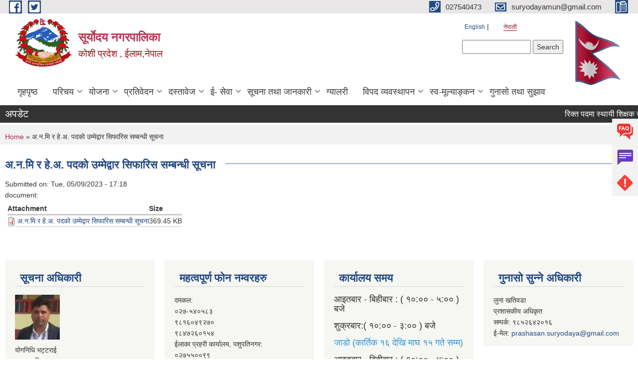

--- FILE ---
content_type: text/html; charset=utf-8
request_url: https://suryodayamun.gov.np/ne/content/%E0%A4%85%E0%A4%A8%E0%A4%AE%E0%A4%BF-%E0%A4%B0-%E0%A4%B9%E0%A5%87%E0%A4%85-%E0%A4%AA%E0%A4%A6%E0%A4%95%E0%A5%8B-%E0%A4%89%E0%A4%AE%E0%A5%8D%E0%A4%AE%E0%A5%87%E0%A4%A6%E0%A5%8D%E0%A4%B5%E0%A4%BE%E0%A4%B0-%E0%A4%B8%E0%A4%BF%E0%A4%AB%E0%A4%BE%E0%A4%B0%E0%A4%BF%E0%A4%B8-%E0%A4%B8%E0%A4%AE%E0%A5%8D%E0%A4%AC%E0%A4%A8%E0%A5%8D%E0%A4%A7%E0%A5%80-%E0%A4%B8%E0%A5%82%E0%A4%9A%E0%A4%A8%E0%A4%BE
body_size: 11574
content:
<!DOCTYPE html PUBLIC "-//W3C//DTD XHTML+RDFa 1.0//EN"
  "http://www.w3.org/MarkUp/DTD/xhtml-rdfa-1.dtd">
<html xmlns="http://www.w3.org/1999/xhtml" xml:lang="ne" version="XHTML+RDFa 1.0" dir="ltr"
  xmlns:content="http://purl.org/rss/1.0/modules/content/"
  xmlns:dc="http://purl.org/dc/terms/"
  xmlns:foaf="http://xmlns.com/foaf/0.1/"
  xmlns:og="http://ogp.me/ns#"
  xmlns:rdfs="http://www.w3.org/2000/01/rdf-schema#"
  xmlns:sioc="http://rdfs.org/sioc/ns#"
  xmlns:sioct="http://rdfs.org/sioc/types#"
  xmlns:skos="http://www.w3.org/2004/02/skos/core#"
  xmlns:xsd="http://www.w3.org/2001/XMLSchema#">

<head profile="http://www.w3.org/1999/xhtml/vocab">
  <meta http-equiv="Content-Type" content="text/html; charset=utf-8" />
<meta name="Generator" content="Municipality Website" />
<link rel="canonical" href="/ne/content/%E0%A4%85%E0%A4%A8%E0%A4%AE%E0%A4%BF-%E0%A4%B0-%E0%A4%B9%E0%A5%87%E0%A4%85-%E0%A4%AA%E0%A4%A6%E0%A4%95%E0%A5%8B-%E0%A4%89%E0%A4%AE%E0%A5%8D%E0%A4%AE%E0%A5%87%E0%A4%A6%E0%A5%8D%E0%A4%B5%E0%A4%BE%E0%A4%B0-%E0%A4%B8%E0%A4%BF%E0%A4%AB%E0%A4%BE%E0%A4%B0%E0%A4%BF%E0%A4%B8-%E0%A4%B8%E0%A4%AE%E0%A5%8D%E0%A4%AC%E0%A4%A8%E0%A5%8D%E0%A4%A7%E0%A5%80-%E0%A4%B8%E0%A5%82%E0%A4%9A%E0%A4%A8%E0%A4%BE" />
<link rel="shortlink" href="/ne/node/2691" />
<link rel="shortcut icon" href="https://suryodayamun.gov.np/misc/favicon.ico" type="image/vnd.microsoft.icon" />
<meta charset="UTF-8">
<meta name="theme-color" content="#053775">
<meta name="viewport" content="width=device-width, initial-scale=1, user-scalable=0,  target-densitydpi=device-dpi">
<title>अ.न.मि र हे.अ. पदको उम्मेद्वार सिफारिस सम्बन्धी सूचना | सूर्याेदय नगरपालिका</title>
<meta property="og:image" content="http://202.45.144.235/sites/all/themes/newmun/oglogo.png">
<meta http-equiv="X-UA-Compatible" content="IE=edge">
<meta name="msapplication-TileColor" content="#ffffff">
<meta name="msapplication-TileImage" content="favicon/ms-icon-144x144.png">
<meta name="theme-color" content="#ffffff">

<!-- *************** Google Font *************** -->
<link href="https://fonts.googleapis.com/css?family=Poppins:300,400,500,600,700" rel="stylesheet">
<link href="https://fonts.googleapis.com/css?family=Mukta" rel="stylesheet">

<!-- *************** Font Awesome *************** -->
<link href="sites/all/themes/newmun/fonts/font-awesome-5-0-1/css/fontawesome-all.min.css" rel="stylesheet" type="text/css" />
<style type="text/css" media="all">
@import url("https://suryodayamun.gov.np/modules/system/system.base.css?s7vz1f");
@import url("https://suryodayamun.gov.np/modules/system/system.menus.css?s7vz1f");
@import url("https://suryodayamun.gov.np/modules/system/system.messages.css?s7vz1f");
@import url("https://suryodayamun.gov.np/modules/system/system.theme.css?s7vz1f");
</style>
<style type="text/css" media="all">
@import url("https://suryodayamun.gov.np/modules/field/theme/field.css?s7vz1f");
@import url("https://suryodayamun.gov.np/modules/node/node.css?s7vz1f");
@import url("https://suryodayamun.gov.np/modules/poll/poll.css?s7vz1f");
@import url("https://suryodayamun.gov.np/modules/search/search.css?s7vz1f");
@import url("https://suryodayamun.gov.np/modules/user/user.css?s7vz1f");
@import url("https://suryodayamun.gov.np/sites/all/modules/views/css/views.css?s7vz1f");
@import url("https://suryodayamun.gov.np/sites/all/modules/ckeditor/css/ckeditor.css?s7vz1f");
</style>
<style type="text/css" media="all">
@import url("https://suryodayamun.gov.np/sites/all/modules/colorbox/styles/default/colorbox_style.css?s7vz1f");
@import url("https://suryodayamun.gov.np/sites/all/modules/ctools/css/ctools.css?s7vz1f");
@import url("https://suryodayamun.gov.np/modules/locale/locale.css?s7vz1f");
@import url("https://suryodayamun.gov.np/sites/all/modules/text_resize/text_resize.css?s7vz1f");
</style>
<style type="text/css" media="all">
@import url("https://suryodayamun.gov.np/sites/all/themes/newmun-old/js/vendor/bootstrap/css/bootstrap.min.css?s7vz1f");
@import url("https://suryodayamun.gov.np/sites/all/themes/newmun-old/js/vendor/bootstrap/css/bootstrap-theme.min.css?s7vz1f");
@import url("https://suryodayamun.gov.np/sites/all/themes/newmun-old/js/vendor/slick-1-9/slick.css?s7vz1f");
@import url("https://suryodayamun.gov.np/sites/all/themes/newmun-old/js/vendor/slick-1-9/slick-theme.css?s7vz1f");
@import url("https://suryodayamun.gov.np/sites/all/themes/newmun-old/js/vendor/malihu-custom-scroll/jquery.mCustomScrollbar.min.css?s7vz1f");
@import url("https://suryodayamun.gov.np/sites/all/themes/newmun-old/css/common/main.css?s7vz1f");
@import url("https://suryodayamun.gov.np/sites/all/themes/newmun-old/css/common/pp.css?s7vz1f");
@import url("https://suryodayamun.gov.np/sites/all/themes/newmun-old/css/common/header.css?s7vz1f");
@import url("https://suryodayamun.gov.np/sites/all/themes/newmun-old/css/common/footer.css?s7vz1f");
@import url("https://suryodayamun.gov.np/sites/all/themes/newmun-old/css/theme/theme-red-blue.css?s7vz1f");
@import url("https://suryodayamun.gov.np/sites/all/themes/newmun-old/css/pages/home-Municipality.css?s7vz1f");
@import url("https://suryodayamun.gov.np/sites/all/themes/newmun-old/css/pages/gallery.css?s7vz1f");
@import url("https://suryodayamun.gov.np/sites/all/themes/newmun-old/css/common/inner-page.css?s7vz1f");
@import url("https://suryodayamun.gov.np/sites/all/themes/newmun-old/css/pages/note.css?s7vz1f");
@import url("https://suryodayamun.gov.np/sites/all/themes/newmun-old/css/pages/contact.css?s7vz1f");
</style>

<!--[if lte IE 7]>
<link type="text/css" rel="stylesheet" href="https://suryodayamun.gov.np/sites/all/themes/newmun-old/css/ie.css?s7vz1f" media="all" />
<![endif]-->

<!--[if IE 6]>
<link type="text/css" rel="stylesheet" href="https://suryodayamun.gov.np/sites/all/themes/newmun-old/css/ie6.css?s7vz1f" media="all" />
<![endif]-->

</head>
<body class="html not-front not-logged-in no-sidebars page-node page-node- page-node-2691 node-type-documents i18n-ne triptych footer-columns" >
  <div id="skip-link">
    <a href="#main-content" class="element-invisible element-focusable">Skip to main content</a>
  </div>
        

<div class="sticky">
        <a href="/faq">
		<img src = "/sites/all/themes/newmun/img/icons/faq.png">            
            <span>FAQs</span>
        </a>
        <a href="/grievance">
            <img src="/sites/all/themes/newmun/img/icons/Group_215.png">            <span>Complain</span>
        </a>
		<a href="/problem-registration">
            <img src="/sites/all/themes/newmun/img/icons/Group_217.png">            <span>Problems</span>
        </a>
    </div>
    <header>
        <button id="menu-toggle">
            <div id="hamburger">
                <span></span>
                <span></span>
                <span></span>
            </div>
            <div id="cross">
                <span></span>
                <span></span>
            </div>
        </button>
        <div class="header-top">
            <div class="container flex-container">
                <div class="top-left">
                    <a href="https://www.facebook.com/suryodayamun/">
                      <img src="/sites/all/themes/newmun/img/icons/fb.png"> 
                    </a>

                    <a href="https://www.twitter.com/suryodayamun/">
                        <img src="/sites/all/themes/newmun/img/icons/tter.png">					       </a>
                    <div class="first">
                        <div class="translate">
                            <ul class="language-switcher-locale-url"><li class="en first"><a href="/en/node/2691" class="language-link" xml:lang="en">English</a></li>
<li class="ne last active"><a href="/ne/content/%E0%A4%85%E0%A4%A8%E0%A4%AE%E0%A4%BF-%E0%A4%B0-%E0%A4%B9%E0%A5%87%E0%A4%85-%E0%A4%AA%E0%A4%A6%E0%A4%95%E0%A5%8B-%E0%A4%89%E0%A4%AE%E0%A5%8D%E0%A4%AE%E0%A5%87%E0%A4%A6%E0%A5%8D%E0%A4%B5%E0%A4%BE%E0%A4%B0-%E0%A4%B8%E0%A4%BF%E0%A4%AB%E0%A4%BE%E0%A4%B0%E0%A4%BF%E0%A4%B8-%E0%A4%B8%E0%A4%AE%E0%A5%8D%E0%A4%AC%E0%A4%A8%E0%A5%8D%E0%A4%A7%E0%A5%80-%E0%A4%B8%E0%A5%82%E0%A4%9A%E0%A4%A8%E0%A4%BE" class="language-link active" xml:lang="ne">नेपाली</a></li>
</ul>                        </div>
                        <button class="search-mobile">
                              <div class="region region-search-box">
    <div id="block-search-form" class="block block-search">

    
  <div class="content">
    <form action="/ne/content/%E0%A4%85%E0%A4%A8%E0%A4%AE%E0%A4%BF-%E0%A4%B0-%E0%A4%B9%E0%A5%87%E0%A4%85-%E0%A4%AA%E0%A4%A6%E0%A4%95%E0%A5%8B-%E0%A4%89%E0%A4%AE%E0%A5%8D%E0%A4%AE%E0%A5%87%E0%A4%A6%E0%A5%8D%E0%A4%B5%E0%A4%BE%E0%A4%B0-%E0%A4%B8%E0%A4%BF%E0%A4%AB%E0%A4%BE%E0%A4%B0%E0%A4%BF%E0%A4%B8-%E0%A4%B8%E0%A4%AE%E0%A5%8D%E0%A4%AC%E0%A4%A8%E0%A5%8D%E0%A4%A7%E0%A5%80-%E0%A4%B8%E0%A5%82%E0%A4%9A%E0%A4%A8%E0%A4%BE" method="post" id="search-block-form" accept-charset="UTF-8"><div><div class="container-inline">
      <h2 class="element-invisible">Search form</h2>
    <div class="form-item form-type-textfield form-item-search-block-form">
  <label class="element-invisible" for="edit-search-block-form--2">Search </label>
 <input title="Enter the terms you wish to search for." type="text" id="edit-search-block-form--2" name="search_block_form" value="" size="15" maxlength="128" class="form-text" />
</div>
<div class="form-actions form-wrapper" id="edit-actions"><input type="submit" id="edit-submit" name="op" value="Search" class="form-submit" /></div><input type="hidden" name="form_build_id" value="form-clFUFQSJpXWJ1LJuJ7L-9UQvWyTZvvxeGnZtpt9GBgc" />
<input type="hidden" name="form_id" value="search_block_form" />
</div>
</div></form>  </div>
</div>
  </div>
                            <button class="close">X</button>
                        </button>
                    </div>
                </div>
                <div class="top-right">

                    <a href="tel:027540473">
                        <img src="/sites/all/themes/newmun/img/icons/Path_39.png">						
                        <span>027540473</span>
                    </a>
                    <a href="mailto:suryodayamun@gmail.com">
					<img src="/sites/all/themes/newmun/img/icons/Path_38.png">					  
                        <span>suryodayamun@gmail.com</span>
                    </a>
                    <a href="tel:">
                        <img src="/sites/all/themes/newmun/img/icons/Group_142.png">						
                        <span></span>
                    </a>
                    <!-- <button class="btn-search-toggler">
                        <img src="sites/all/themes/newmun/img/icons/icon-search.svg" alt="" class="svg">
                    </button> -->
                </div>
            </div>
            
        </div>
        <nav class="header-bottom">
            <div class="container flex-container">
                <div class="layer-1">
                    <a class="logo-mobile" href="/ne">
                       <img src="/sites/all/themes/newmun/new_logo.png">				   </a>
                    <a class="logo-main" href="/ne">
                        <img src="/sites/all/themes/newmun/new_logo.png" ">
                        <span>
                            <span>सूर्याेदय नगरपालिका</span>
                            <span>कोशी प्रदेश , ईलाम,नेपाल</span>
                        </span>
                    </a>
                    <div class="flex-row pull-right low-right">
                        <div class="first">
                            <div class="translate">
                            <ul class="language-switcher-locale-url"><li class="en first"><a href="/en/node/2691" class="language-link" xml:lang="en">English</a></li>
<li class="ne last active"><a href="/ne/content/%E0%A4%85%E0%A4%A8%E0%A4%AE%E0%A4%BF-%E0%A4%B0-%E0%A4%B9%E0%A5%87%E0%A4%85-%E0%A4%AA%E0%A4%A6%E0%A4%95%E0%A5%8B-%E0%A4%89%E0%A4%AE%E0%A5%8D%E0%A4%AE%E0%A5%87%E0%A4%A6%E0%A5%8D%E0%A4%B5%E0%A4%BE%E0%A4%B0-%E0%A4%B8%E0%A4%BF%E0%A4%AB%E0%A4%BE%E0%A4%B0%E0%A4%BF%E0%A4%B8-%E0%A4%B8%E0%A4%AE%E0%A5%8D%E0%A4%AC%E0%A4%A8%E0%A5%8D%E0%A4%A7%E0%A5%80-%E0%A4%B8%E0%A5%82%E0%A4%9A%E0%A4%A8%E0%A4%BE" class="language-link active" xml:lang="ne">नेपाली</a></li>
</ul>  <div class="region region-search-box">
      <div class="region region-search-box">
    <div id="block-search-form" class="block block-search">

    
  <div class="content">
    <form action="/ne/content/%E0%A4%85%E0%A4%A8%E0%A4%AE%E0%A4%BF-%E0%A4%B0-%E0%A4%B9%E0%A5%87%E0%A4%85-%E0%A4%AA%E0%A4%A6%E0%A4%95%E0%A5%8B-%E0%A4%89%E0%A4%AE%E0%A5%8D%E0%A4%AE%E0%A5%87%E0%A4%A6%E0%A5%8D%E0%A4%B5%E0%A4%BE%E0%A4%B0-%E0%A4%B8%E0%A4%BF%E0%A4%AB%E0%A4%BE%E0%A4%B0%E0%A4%BF%E0%A4%B8-%E0%A4%B8%E0%A4%AE%E0%A5%8D%E0%A4%AC%E0%A4%A8%E0%A5%8D%E0%A4%A7%E0%A5%80-%E0%A4%B8%E0%A5%82%E0%A4%9A%E0%A4%A8%E0%A4%BE" method="post" id="search-block-form" accept-charset="UTF-8"><div><div class="container-inline">
      <h2 class="element-invisible">Search form</h2>
    <div class="form-item form-type-textfield form-item-search-block-form">
  <label class="element-invisible" for="edit-search-block-form--2">Search </label>
 <input title="Enter the terms you wish to search for." type="text" id="edit-search-block-form--2" name="search_block_form" value="" size="15" maxlength="128" class="form-text" />
</div>
<div class="form-actions form-wrapper" id="edit-actions"><input type="submit" id="edit-submit" name="op" value="Search" class="form-submit" /></div><input type="hidden" name="form_build_id" value="form-clFUFQSJpXWJ1LJuJ7L-9UQvWyTZvvxeGnZtpt9GBgc" />
<input type="hidden" name="form_id" value="search_block_form" />
</div>
</div></form>  </div>
</div>
  </div>
  </div>
							</div>
							 
                            </div>
												<div class="second">
                            <img style="max-width:100px;" src="https://mofaga.gov.np/images/np_flag.gif" alt="Local Government Logo">
                        </div>
						   <?php// endif; ?>
                    </div>
                </div>
                <div class="layer-2">
				<div class="col-md-12">
  <div class="region region-navigation">
    <div id="block-system-main-menu" class="block block-system block-menu">

    
  <div class="content">
    <ul class="main-nav"><li ><a href="/ne" title="">गृहपृष्ठ</a></li><li class=has-child><a href="/ne" title="">परिचय</a><ul class="custom-drop-menu gradient-bg-grey"><li ><a href="/ne/node/6">संगठनात्मक स्वरुप</a></li><li ><a href="/ne/elected-officials" title="">पदाधिकारी</a></li><li ><a href="/ne/content/%E0%A4%B8%E0%A4%AE%E0%A4%BF%E0%A4%A4%E0%A4%BF%E0%A4%B9%E0%A4%B0%E0%A5%81">समितिहरु</a></li><li ><a href="/ne/content/%E0%A4%A8%E0%A4%97%E0%A4%B0-%E0%A4%95%E0%A4%BE%E0%A4%B0%E0%A5%8D%E0%A4%AF%E0%A4%AA%E0%A4%BE%E0%A4%B2%E0%A4%BF%E0%A4%95%E0%A4%BE%E0%A4%95%E0%A5%8B-%E0%A4%95%E0%A4%BE%E0%A4%B0%E0%A5%8D%E0%A4%AF%E0%A4%BE%E0%A4%B2%E0%A4%AF" title="">शाखाहरु</a></li><li ><a href="/ne/staff" title="">कर्मचारीहरु</a></li><li ><a href="/ne/content/%E0%A4%A6%E0%A4%B0%E0%A4%B5%E0%A4%A8%E0%A5%8D%E0%A4%A6%E0%A5%80-%E0%A4%A4%E0%A5%87%E0%A4%B0%E0%A4%BF%E0%A4%9C">दरवन्दी तेरिज</a></li><li ><a href="/ne/content/%E0%A4%95%E0%A4%BE%E0%A4%B0%E0%A5%8D%E0%A4%AF%E0%A4%B5%E0%A4%BF%E0%A4%B5%E0%A4%B0%E0%A4%A3">कार्यविवरण</a></li><li ><a href="/ne/services" title="">नागरिक वडापत्र</a></li><li ><a href="/ne/content/profile-content">नगर प्रोफाइल</a></li><li ><a href="/ne/ward-profile" title="">वडा प्रोफायल</a></li><li ><a href="/ne/content/%E0%A4%A8%E0%A5%80%E0%A4%A4%E0%A4%BF%E0%A4%B9%E0%A4%B0%E0%A5%82">नीतिहरू</a></li></ul></li><li class=has-child><a href="/ne" title="">योजना</a><ul class="custom-drop-menu gradient-bg-grey"><li ><a href="/ne/content/%E0%A4%86%E0%A4%B5%E0%A4%A7%E0%A4%BF%E0%A4%95-%E0%A4%A8%E0%A4%97%E0%A4%B0-%E0%A4%B5%E0%A4%BF%E0%A4%95%E0%A4%BE%E0%A4%B8-%E0%A4%AF%E0%A5%8B%E0%A4%9C%E0%A4%A8%E0%A4%BE" title="">आवधिक योजना</a></li><li ><a href="/ne/budget_%26_program" title="">बजेट तथा कार्यक्रम</a></li><li ><a href="/ne/program_%26_project" title="">योजना तथा परियोजना</a></li></ul></li><li class=has-child><a href="/ne" title="">प्रतिवेदन</a><ul class="custom-drop-menu gradient-bg-grey"><li ><a href="http://sipnepal.org/sip2/project/government" title="">साना सिचाइ कार्यक्रम प्रगति प्रतिबेदन</a></li><li ><a href="https://oag.gov.np/local-level/search-report/ne?province=2&amp;district=6&amp;local_level=34" title="">म.ले.प. प्रतिवेदन</a></li><li ><a href="/ne/fincial_reports" title="">वित्तीय विवरण</a></li><li ><a href="/ne/annual_progress_report" title="">वार्षिक प्रगति प्रतिवेदन</a></li></ul></li><li class=has-child><a href="/ne" title="">दस्तावेज</a><ul class="custom-drop-menu gradient-bg-grey"><li ><a href="/ne/laws" title="कानूनहरु">कानूनहरु</a></li><li ><a href="/ne/rajpatra" title="">सूर्योदय राजपत्र</a></li><li ><a href="/ne/publication" title="">प्रकाशन</a></li></ul></li><li class=has-child><a href="/ne" title="">ई- सेवा</a><ul class="custom-drop-menu gradient-bg-grey"><li ><a href="https://eservices.suryodayamun.org/" title="">अनलाईन सेवाहरु</a></li><li ><a href="https://forms.gle/ZRyLSSLLvaX7zzv79" title="">मर्मत अनुरोध फाराम</a></li><li ><a href="https://eservices.suryodayamun.org/Home/Application/3" title="">सूची दर्ता</a></li><li ><a href="https://public.donidcr.gov.np/BirthRegistrationMain/BirthRegistrationMain/?p=ob+ACF2rxqgaqSoPkMPl0Z8mLFEAX4f+" title="">व्यक्तिगत घटना दर्ता</a></li><li ><a href="http://116.90.234.162:808/ " title="">सामाजिक सुरक्षा</a></li><li ><a href="https://enrollment.donidcr.gov.np/PreEnrollment/" title="">राष्ट्रिय परिचयपत्र आवेदन</a></li><li ><a href="/ne/node/1">गुनासो/सुझाव</a></li><li ><a href="https://play.google.com/store/search?q=suryodaya+municipality&amp;c=apps&amp;hl=en&amp;gl=US" title="">मोबाइल एप</a></li></ul></li><li class=has-child><a href="/ne" title="">सूचना तथा जानकारी</a><ul class="custom-drop-menu gradient-bg-grey"><li ><a href="/ne/decissions" title="">कार्यपालिका निर्णय</a></li><li ><a href="/ne/public_procurement" title="">खरिद सूचना</a></li><li ><a href="/ne/notice" title="">अन्य जानकारी</a></li></ul></li><li ><a href="/ne/gallery" title="">ग्यालरी</a></li><li class=has-child><a href="/ne" title="">विपद व्यवस्थापन</a><ul class="custom-drop-menu gradient-bg-grey"><li ><a href="https://www.hobolink.com/p/40113297cb1b2ed6ea279fd08e2f22bb" title="">मौसम</a></li><li ><a href="http://www.drrportal.gov.np/home" title="नेपाल विपद जोखिम न्यूनीकरण पोर्टल">NDRRP</a></li><li ><a href="https://www.google.com/maps/d/u/0/viewer?mid=1FpldfOq-ZnoCgQmOXmaboE8FJ9j1Z7I&amp;ll=26.898290526178027%2C88.052415&amp;z=11" title="">सूर्योदय विपद् जोखिम नक्सांकन</a></li></ul></li><li class=has-child><a href="/ne" title="">स्व-मूल्याङ्कन</a><ul class="custom-drop-menu gradient-bg-grey"><li ><a href="https://lisa.mofaga.gov.np/details/local/11009" title="स्थानीय तह संस्थागत क्षमता स्वमूल्याङ्कन">LISA</a></li><li ><a href="https://fra.mofaga.gov.np/details?gnid=11009" title="स्थानीय तह वित्तीय सुशासन जोखिम मूल्याङ्कन">FRA</a></li><li ><a href="https://led.mofaga.gov.np/home" title="स्थानीय आर्थिक विकास मूल्याङ्कन">LED</a></li></ul></li><li ><a href="https://drive.google.com/file/d/1ZUKHMa3rrqZxso5eArxYHMoZJ4NxY9z_/view?usp=sharing" title="">गुनासो तथा सुझाव</a></li></ul>  </div>
</div>
  </div>
				</div>
				
                </div>
            </div>
            <span class="active-hover"></span>
        </nav>
    </header>
	<main>
	       		<section class="header-notice">

            <div class="notice">                 
     <div class="region region-newsticker">
    <div id="block-views-newsticker-block" class="block block-views">
 <div class="container flex-container font-popins">
    <h4>अपडेट </h4>
                      <div class="notice-slider" style="position: absolute;margin-top: 7px; margin-left: 65px;">
                       
                      
  <div class="content">
     <marquee id="test" behavior="scroll" scrolldelay="100" scrollamount="4" onmouseover="document.all.test.stop()" onmouseout="document.all.test.start()">
	<div class="view view-newsticker view-id-newsticker view-display-id-block view-dom-id-eed8a0abf8a92ef67764b5d53148907a">
        
  
  
      <div class="view-content">
        <div class="views-row views-row-1 views-row-odd views-row-first">
      
  <div class="views-field views-field-title">        <span class="field-content"><a href="/ne/content/%E0%A4%B0%E0%A4%BF%E0%A4%95%E0%A5%8D%E0%A4%A4-%E0%A4%AA%E0%A4%A6%E0%A4%AE%E0%A4%BE-%E0%A4%B8%E0%A5%8D%E0%A4%A5%E0%A4%BE%E0%A4%AF%E0%A5%80-%E0%A4%B6%E0%A4%BF%E0%A4%95%E0%A5%8D%E0%A4%B7%E0%A4%95-%E0%A4%B8%E0%A4%B0%E0%A5%81%E0%A4%B5%E0%A4%BE-%E0%A4%B8%E0%A4%AE%E0%A5%8D%E0%A4%AC%E0%A4%A8%E0%A5%8D%E0%A4%A7%E0%A5%80-%E0%A4%B8%E0%A5%82%E0%A4%9A%E0%A4%A8%E0%A4%BE-%E0%A5%A4-14">रिक्त पदमा स्थायी शिक्षक सरुवा सम्बन्धी सूचना ।</a></span>  </div>  </div>
  <div class="views-row views-row-2 views-row-even">
      
  <div class="views-field views-field-title">        <span class="field-content"><a href="/ne/content/%E0%A4%9B%E0%A5%81%E0%A4%B0%E0%A5%8D%E0%A4%AA%E0%A5%80-%E0%A4%AA%E0%A5%8D%E0%A4%B0%E0%A4%B5%E0%A4%B0%E0%A5%8D%E0%A4%A7%E0%A4%A8-%E0%A4%95%E0%A4%BE%E0%A4%B0%E0%A5%8D%E0%A4%AF%E0%A4%95%E0%A5%8D%E0%A4%B0%E0%A4%AE%E0%A4%95%E0%A5%8B-%E0%A4%AA%E0%A5%8D%E0%A4%B0%E0%A4%B8%E0%A5%8D%E0%A4%A4%E0%A4%BE%E0%A4%B5-%E0%A4%86%E0%A4%B5%E0%A5%8D%E0%A4%B9%E0%A5%8D%E0%A4%B5%E0%A4%BE%E0%A4%A8-%E0%A4%B8%E0%A4%AE%E0%A5%8D%E0%A4%AC%E0%A4%A8%E0%A5%8D%E0%A4%A7%E0%A5%80-%E0%A4%B8%E0%A5%82%E0%A4%9A%E0%A4%A8%E0%A4%BE">छुर्पी प्रवर्धन कार्यक्रमको प्रस्ताव आव्ह्वान सम्बन्धी सूचना!!!!!!!!!</a></span>  </div>  </div>
  <div class="views-row views-row-3 views-row-odd">
      
  <div class="views-field views-field-title">        <span class="field-content"><a href="/ne/content/%E0%A4%B0%E0%A4%BF%E0%A4%95%E0%A5%8D%E0%A4%A4-%E0%A4%AA%E0%A4%A6%E0%A4%AE%E0%A4%BE-%E0%A4%B8%E0%A5%8D%E0%A4%A5%E0%A4%BE%E0%A4%AF%E0%A5%80-%E0%A4%B6%E0%A4%BF%E0%A4%95%E0%A5%8D%E0%A4%B7%E0%A4%95-%E0%A4%B8%E0%A4%B0%E0%A5%81%E0%A4%B5%E0%A4%BE-%E0%A4%B8%E0%A4%AE%E0%A5%8D%E0%A4%AC%E0%A4%A8%E0%A5%8D%E0%A4%A7%E0%A5%80-%E0%A4%B8%E0%A5%82%E0%A4%9A%E0%A4%A8%E0%A4%BE-%E0%A5%A4-13">रिक्त पदमा स्थायी शिक्षक सरुवा सम्बन्धी सूचना ।</a></span>  </div>  </div>
  <div class="views-row views-row-4 views-row-even">
      
  <div class="views-field views-field-title">        <span class="field-content"><a href="/ne/content/%E0%A4%B0%E0%A4%BF%E0%A4%95%E0%A5%8D%E0%A4%A4-%E0%A4%AA%E0%A4%A6%E0%A4%AE%E0%A4%BE-%E0%A4%B8%E0%A5%8D%E0%A4%A5%E0%A4%BE%E0%A4%AF%E0%A5%80-%E0%A4%B6%E0%A4%BF%E0%A4%95%E0%A5%8D%E0%A4%B7%E0%A4%95-%E0%A4%B8%E0%A4%B0%E0%A5%81%E0%A4%B5%E0%A4%BE-%E0%A4%B8%E0%A4%AE%E0%A5%8D%E0%A4%AC%E0%A4%A8%E0%A5%8D%E0%A4%A7%E0%A5%80-%E0%A4%B8%E0%A5%82%E0%A4%9A%E0%A4%A8%E0%A4%BE-%E0%A5%A4-12">रिक्त पदमा स्थायी शिक्षक सरुवा सम्बन्धी सूचना ।</a></span>  </div>  </div>
  <div class="views-row views-row-5 views-row-odd views-row-last">
      
  <div class="views-field views-field-title">        <span class="field-content"><a href="/ne/content/%E0%A4%B0%E0%A4%BF%E0%A4%95%E0%A5%8D%E0%A4%A4-%E0%A4%AA%E0%A4%A6%E0%A4%AE%E0%A4%BE-%E0%A4%B8%E0%A5%8D%E0%A4%A5%E0%A4%BE%E0%A4%AF%E0%A5%80-%E0%A4%B6%E0%A4%BF%E0%A4%95%E0%A5%8D%E0%A4%B7%E0%A4%95-%E0%A4%B8%E0%A4%B0%E0%A5%81%E0%A4%B5%E0%A4%BE-%E0%A4%B8%E0%A4%AE%E0%A5%8D%E0%A4%AC%E0%A4%A8%E0%A5%8D%E0%A4%A7%E0%A5%80-%E0%A4%B8%E0%A5%82%E0%A4%9A%E0%A4%A8%E0%A4%BE-%E0%A5%A4-11">रिक्त पदमा स्थायी शिक्षक सरुवा सम्बन्धी सूचना ।</a></span>  </div>  </div>
    </div>
  
  
  
  
  
  
</div>	</marquee>
  </div>
   </div>
</div>
</div>
  </div>
            </div>
			             </div>
        </section>
	
    	     
			  <section class="page-title-breadcrumb">
            <div class="container flex-container">
              <div class="breadcrumb">
              <h2 class="element-invisible">You are here</h2><div class="breadcrumb"><a href="/ne">Home</a> » अ.न.मि र हे.अ. पदको उम्मेद्वार सिफारिस सम्बन्धी सूचना</div>			  </div>
            </div>
        </section>
			
			 <section class=" introduction" style="margin-top:25px">
            <div class="container">
                <div class="row" style="margin-bottom:36px">
                    <div class="col-xs-12 col-sm-12 col-md-12{9">
                                                  <div class="intro">
                                <h3 class="section-title border">
                                    <span>
                                       	अ.न.मि र हे.अ. पदको उम्मेद्वार सिफारिस सम्बन्धी सूचना   </span>
                                </h3>
                                
                            </div>

 <div id="node-2691" class="node node-documents node-full clearfix" about="/ne/content/%E0%A4%85%E0%A4%A8%E0%A4%AE%E0%A4%BF-%E0%A4%B0-%E0%A4%B9%E0%A5%87%E0%A4%85-%E0%A4%AA%E0%A4%A6%E0%A4%95%E0%A5%8B-%E0%A4%89%E0%A4%AE%E0%A5%8D%E0%A4%AE%E0%A5%87%E0%A4%A6%E0%A5%8D%E0%A4%B5%E0%A4%BE%E0%A4%B0-%E0%A4%B8%E0%A4%BF%E0%A4%AB%E0%A4%BE%E0%A4%B0%E0%A4%BF%E0%A4%B8-%E0%A4%B8%E0%A4%AE%E0%A5%8D%E0%A4%AC%E0%A4%A8%E0%A5%8D%E0%A4%A7%E0%A5%80-%E0%A4%B8%E0%A5%82%E0%A4%9A%E0%A4%A8%E0%A4%BE" typeof="sioc:Item foaf:Document">

      <span property="dc:title" content="अ.न.मि र हे.अ. पदको उम्मेद्वार सिफारिस सम्बन्धी सूचना" class="rdf-meta element-hidden"></span>
      <div class="meta submitted">
    Submitted on: <span property="dc:date dc:created" content="2023-05-09T17:18:27+05:45" datatype="xsd:dateTime">Tue, 05/09/2023 - 17:18</span>    </div>
    <div class="field field-name-field-document field-type-file field-label-above"><div class="field-label">document:&nbsp;</div><div class="field-items"><div class="field-item even"><table class="sticky-enabled">
 <thead><tr><th>Attachment</th><th>Size</th> </tr></thead>
<tbody>
 <tr class="odd"><td><span class="file"><img class="file-icon" alt="PDF icon" title="application/pdf" src="/modules/file/icons/application-pdf.png" /> <a href="https://suryodayamun.gov.np/sites/suryodayamun.gov.np/files/345433864_926815968525312_511317.pdf" type="application/pdf; length=378319" title="345433864_926815968525312_511317.pdf">अ.न.मि र हे.अ. पदको उम्मेद्वार सिफारिस सम्बन्धी सूचना</a></span></td><td>369.45 KB</td> </tr>
</tbody>
</table>
</div></div></div>  <div class="content clearfix">
  
     </div>
  	

  
  
</div>
          <div class="tabs">
                      </div>
         
                    </div>
					<!--	-->
					 	
				
			   </div>

				
			

            </div>
     
	   </section>
			
		<section style="margin-top:20px" >
		
<div id="blocks-wrapper">
<div class="container">
  <div class="row">

      <div id="workflow" class="clearfix">
            <div class="col-md-3"><div class="sidebar">  <div class="region region-workflow-first">
    <div id="block-block-14" class="block block-block">

  <h3 class="section-title">
                            <span>
                               सूचना अधिकारी		</span>
                        </h3>
  
  
  <div class="content">
    <p><img alt="" src="/sites/suryodayamun.gov.np/files/u51/thumb_172674226_565087264894268_3306449797064508671_n.jpg" style="height:90px; margin-left:0px; margin-right:0px; width:90px" /></p>
<p>योगनिधि भट्टराई<br />
शाखा अधिकृत<br />
सम्पर्क: ९८५२६८०१५०<br />
ई-मेल: <a href="mailto:infooff.suryodaya@gmail.com">infooff.suryodaya@gmail.com</a></p>
  </div>
</div>
  </div>
</div></div>
            <div class="col-md-3"><div class="sidebar">  <div class="region region-workflow-second">
    <div id="block-block-10" class="block block-block">

  <h3 class="section-title">
                            <span>
                               महत्वपूर्ण फोन नम्वरहरु		</span>
                        </h3>
  
  
  <div class="content">
    <div><span style="font-size:14px">दमकल:</span></div>
<div><span style="font-size:14px">०२७-५४०५८३</span><br />
<span style="font-size:14px">९८१६०४९२७०<br />
९८४७२६०१५४</span></div>
<div>
<span style="font-size:14px">ईलाका प्रहरी कार्यालय, पशुपतिनगर:</span><br />
<span style="font-size:14px">०२७५५००९९<br />
९७५२६०५४२८</span><br />
<span style="font-size:14px">प्रहरी चौकी, फिक्कल :</span><br />
<span style="font-size:14px">०२७५४०२१८</span></div>
  </div>
</div>
  </div>
</div></div>
            <div class="col-md-3"><div class="sidebar">  <div class="region region-workflow-third">
    <div id="block-block-24" class="block block-block">

  <h3 class="section-title">
                            <span>
                               कार्यालय समय		</span>
                        </h3>
  
  
  <div class="content">
    <h5>आइतबार - बिहीबार : ( १०:०० - ५:०० ) बजे</h5>
<h5>शुक्रबार:( १०:०० - ३:०० ) बजे</h5>
<h5><span style="color:#3498db">जाडो (कार्तिक १६ देखि माघ १५ गते सम्म)</span></h5>
<h5>आइतबार - बिहीबार : ( १०:०० - ४:०० ) बजे</h5>
<h5>शुक्रबार : ( १०:०० - ३:०० ) बजे</h5>
<ul>
<li>
<h5><span style="color:#e74c3c">सार्वजनिक बिदाका दिन कार्यालय बन्द रहनेछ ।</span></h5>
</li>
</ul>
  </div>
</div>
  </div>
</div></div>
            <div class="col-md-3"><div class="sidebar">  <div class="region region-workflow-last">
    <div id="block-block-8" class="block block-block">

  <h3 class="section-title">
                            <span>
                               गुनासो सुन्ने अधिकारी		</span>
                        </h3>
  
  
  <div class="content">
    <p>लुना खतिवडा <br />
प्रशासकीय अधिकृत<br />
सम्पर्क: ९८५२६४२०१६<br />
ई-मेल: <a href="mailto:prashasan.suryodaya@gmail.com">prashasan.suryodaya@gmail.com</a></p>
  </div>
</div>
  </div>
</div></div>
      </div>

      <div id="triptych" class="clearfix">
            <div class="col-md-3"><div class="sidebar">  <div class="region region-triptych-first">
    <div id="block-block-26" class="block block-block">

  <h3 class="section-title">
                            <span>
                               हाम्रो नेपाली पात्रो		</span>
                        </h3>
  
  
  <div class="content">
    <p><iframe frameborder="0" height="400" scrolling="no" src="https://www.hamropatro.com/widgets/calender-medium.php" width="400"></iframe></p>
  </div>
</div>
<div id="block-block-119" class="block block-block">

  <h3 class="section-title">
                            <span>
                               Clock		</span>
                        </h3>
  
  
  <div class="content">
    <!-- clock widget start --><script type="text/javascript">
<!--//--><![CDATA[// ><!--
 var css_file=document.createElement("link"); css_file.setAttribute("rel","stylesheet"); css_file.setAttribute("type","text/css"); css_file.setAttribute("href","https://s.bookcdn.com//css/cl/bw-cl-150x100t.css?v=0.0.1"); document.getElementsByTagName("head")[0].appendChild(css_file); 
//--><!]]>
</script><div id="tw_8_1232341543">
<div style="width:150px; height:100px; margin: 0 auto;"><a href="https://booked.net/time/kathmandu-5536">Kathmandu</a><br /></div>
</div>
<script type="text/javascript">
<!--//--><![CDATA[// ><!--
 function setWidgetData_1232341543(data){ if(typeof(data) != 'undefined' && data.results.length > 0) { for(var i = 0; i < data.results.length; ++i) { var objMainBlock = ''; var params = data.results[i]; objMainBlock = document.getElementById('tw_'+params.widget_type+'_'+params.widget_id); if(objMainBlock !== null) objMainBlock.innerHTML = params.html_code; } } } var clock_timer_1232341543 = -1; widgetSrc = "https://widgets.booked.net/time/info?ver=2;domid=209;type=8;id=1232341543;scode=2;city_id=5536;wlangid=1;mode=1;details=0;background=rgba(57,82,209,0.6);border_color=ffffff;color=ffffff;add_background=ffffff;add_color=ffffff;head_color=ffffff;border=0;transparent=1"; var widgetUrl = location.href; widgetSrc += '&ref=' + widgetUrl; var wstrackId = ""; if (wstrackId) { widgetSrc += ';wstrackId=' + wstrackId + ';' } var timeBookedScript = document.createElement("script"); timeBookedScript.setAttribute("type", "text/javascript"); timeBookedScript.src = widgetSrc; document.body.appendChild(timeBookedScript); 
//--><!]]>
</script><!-- clock widget end -->  </div>
</div>
<div id="block-block-122" class="block block-block">

  <h3 class="section-title">
                            <span>
                               नेपाल पञ्चाङ्ग		</span>
                        </h3>
  
  
  <div class="content">
    <p><iframe frameborder="0" height="400" sandbox="" scrolling="no" src="https://www.ashesh.com.np/panchang/widget.php?header_color=eb6c70&amp;api=nepalSambat" width="400"></iframe></p>
  </div>
</div>
  </div>
</div></div>
            <div class="col-md-3"><div class="sidebar">  <div class="region region-triptych-second">
    <div id="block-block-80" class="block block-block">

  <h3 class="section-title">
                            <span>
                               साविकका वडाहरु		</span>
                        </h3>
  
  
  <div class="content">
    <table border="1" cellpadding="1" cellspacing="1" style="width:300px">
<tbody>
<tr>
<td class="rtecenter" style="background-color:rgb(153, 153, 153)">
<p><span style="font-size:12px"><strong>हालको वडा नं.</strong></span></p>
</td>
<td class="rtecenter" style="background-color:rgb(153, 153, 153)"><span style="font-size:12px"><strong>साविक सु.न.पा.का वडाहरु</strong></span></td>
<td class="rtecenter" style="background-color:rgb(153, 153, 153)"><span style="font-size:12px"><strong>साविक गाविसका वडाहरु</strong></span></td>
</tr>
<tr>
<td class="rtecenter"><span style="font-size:12px">१</span></td>
<td> </td>
<td><span style="font-size:12px">गोर्खे १-९  जोगमाई ८-९</span></td>
</tr>
<tr>
<td class="rtecenter"><span style="font-size:12px">२</span></td>
<td> </td>
<td><span style="font-size:12px">पशुपतिनगर ३,४,५ र ७</span></td>
</tr>
<tr>
<td class="rtecenter"><span style="font-size:12px">३</span></td>
<td> </td>
<td><span style="font-size:12px">पशुपतिनगर १, २, ६, ८, र ९</span></td>
</tr>
<tr>
<td class="rtecenter"><span style="font-size:12px">४</span></td>
<td> </td>
<td><span style="font-size:12px">श्रीअन्तु १-९ र समालवबुङ ९</span></td>
</tr>
<tr>
<td class="rtecenter"><span style="font-size:12px">५</span></td>
<td> </td>
<td><span style="font-size:12px">समालबुङ १-८</span></td>
</tr>
<tr>
<td class="rtecenter"><span style="font-size:12px">६</span></td>
<td><span style="font-size:12px">सुनपा १२ र १३</span></td>
<td><span style="font-size:12px">(कन्याम ३,६) र (कन्याम ४,५)</span></td>
</tr>
<tr>
<td class="rtecenter"><span style="font-size:12px">७</span></td>
<td><span style="font-size:12px">सुनपा १४ र १५</span></td>
<td><span style="font-size:12px">(कन्याम ७) र (कन्याम ८ र ९)</span></td>
</tr>
<tr>
<td class="rtecenter"><span style="font-size:12px">८</span></td>
<td><span style="font-size:12px">सुनपा १० र ११</span></td>
<td><span style="font-size:12px">(फिक्कल १,२) र (कन्याम १,२)</span></td>
</tr>
<tr>
<td class="rtecenter"><span style="font-size:12px">९</span></td>
<td><span style="font-size:12px">सुनपा ८ र ९</span></td>
<td><span style="font-size:12px">(फिक्कल ५) र (फिक्कल ३,४)</span></td>
</tr>
<tr>
<td class="rtecenter"><span style="font-size:12px">१०</span></td>
<td><span style="font-size:12px">सुनपा ६ र ७</span></td>
<td><span style="font-size:12px">(फिक्कल ६,९) र (फिक्कल ७,८)</span></td>
</tr>
<tr>
<td class="rtecenter"><span style="font-size:12px">११</span></td>
<td><span style="font-size:12px">सुनपा ३ , ४ र ५</span></td>
<td><span style="font-size:12px">(पञ्चकन्या ३,८) , (पञ्चकन्या २,४) र (पञ्चकन्या ५,६)</span></td>
</tr>
<tr>
<td class="rtecenter"><span style="font-size:12px">१२</span></td>
<td><span style="font-size:12px">सुनपा १ र २</span></td>
<td><span style="font-size:12px">(पञ्चकन्या ७,९) र (पञ्चकन्या १)</span></td>
</tr>
<tr>
<td class="rtecenter"><span style="font-size:12px">१३</span></td>
<td> </td>
<td><span style="font-size:12px">लक्ष्मीपुर  ३, ६, ७ र ९</span></td>
</tr>
<tr>
<td class="rtecenter"><span style="font-size:12px">१४</span></td>
<td> </td>
<td><span style="font-size:12px">लक्ष्मीपुर १, २, ४ र ८</span></td>
</tr>
</tbody>
</table>
<p> </p>
  </div>
</div>
<div id="block-block-116" class="block block-block">

  <h3 class="section-title">
                            <span>
                               ठेगाना परिवर्तन		</span>
                        </h3>
  
  
  <div class="content">
    <p><span style="font-size:18px"><a href="https://versrpt.donidcr.gov.np/addressmapping.aspx" target="_blank">साविकको ठेगाना अनुसार हालको ठेगाना</a></span></p>
<p><a href="https://versrpt.donidcr.gov.np/addressmapping.aspx" target="_blank">राष्ट्रिय परिचयपत्र तथा पञ्जिकरण विभागको पोर्टल</a></p>
  </div>
</div>
  </div>
</div></div>
            <div class="col-md-3"><div class="sidebar">  <div class="region region-triptych-third">
    <div id="block-block-106" class="block block-block">

  <h3 class="section-title">
                            <span>
                               सौर्य सडक बत्ति व्यवस्थापन		</span>
                        </h3>
  
  
  <div class="content">
    <p><span style="color:#0000FF"><span style="font-size:16px"><span style="background-color:#A9A9A9">नगरभित्रका विभिन्न सडकहरुमा जडान गरिएका सडक सोलार बत्तिमा समस्या भएमा देहायका कम्पनीसँग फोन सम्पर्क गर्नुहुन अनुरोध छ ।</span></span></span></p>
<pre>
<h2><span style="color:#696969">सूर्य रोश्नी इण्डष्ट्रिज प्रा लि [Mobile: 9851034034]</span></h2></pre><pre>
<span style="color:#800080">छिपिटार क्षेत्र
शान्तिचोक क्षेत्र
तिनघरे क्षेत्र
फिक्कल (झापा स्ट्याण्ड तर्फ)</span>
</pre><pre>
<h2><span style="color:#808080">सौर्य इनर्जी प्रा. लि.[Mobile : 9842780266]</span></h2></pre><pre>
<span style="color:#800080">फिक्कल (गुम्बापथ)
फिक्कल साईप्रशान्ति टोल/माथिल्लो बजार)
बरबोटे क्षेत्र
सदाबहार टोल आरुबोटे
पालटाँगे क्षेत्र</span> </pre><pre>
<h2><span style="color:#808080">सोलार होम्स प्रा लि नेपाल [Mobile : 9851066274]</span></h2></pre><pre>
​<span style="color:#800080">तिनखुट्टे देखि पशुपतिनगर</span></pre>  </div>
</div>
  </div>
</div></div>
            <div class="col-md-3"><div class="sidebar">  <div class="region region-triptych-last">
    <div id="block-block-29" class="block block-block">

  <h3 class="section-title">
                            <span>
                               फोहरमैला व्यवस्थापन 		</span>
                        </h3>
  
  
  <div class="content">
    <h3><span style="color:#0000FF"><strong>साप्ताहिक फोहरमैला संकलन योजना</strong></span></h3>
<pre>
<span style="color:#0099ff">आईतबार-</span>कन्याम-पालटाँगे- शान्तिचोक</pre><pre>
<span style="color:#0099ff">सोमबार-</span>तिनघरे बजार र आसपासको क्षेत्र</pre><pre>
<span style="color:#0099ff">मंगलबार-</span>पशुपतिनगर बजार र आसपासको क्षेत्र</pre><pre>
<span style="color:#0099ff">बुधबार-</span>हर्कटे बजार र आसपासको क्षेत्र</pre><pre>
<span style="color:#ff3333">विहिबार-</span></pre><pre>
<span style="color:#0099ff">शुक्रबार-</span>फिक्कल बजार र आसपासको क्षेत्र</pre><pre>
<span style="color:#0099ff">शनिबार-</span>फिक्कल बजार/वरबोटे आसपासको क्षेत्र</pre>  </div>
</div>
  </div>
</div></div>
      </div>

  </div>
</div> <!-- /#page, /#page-wrapper -->
</div> <!-- /#triptych, /#blocks-wrapper -->

		
		</section>

   
        
       


    </main>
   <footer style="background-image: url('https://suryodayamun.gov.np/sites/suryodayamun.gov.np/files/img/Ilam-Tea-Garden.jpg');" >
        <div class="container">
            <div class="row">
                <div class="col-xs-12 col-md-3 col-sm-6">
                    
                  <div class="region region-footer-firstcolumn">
    <div id="block-block-13" class="block block-block">

  <h3 class="section-title">
                            <span>
                               महत्वपूर्ण  लिङ्कहरु		</span>
                        </h3>
  
  
  <div class="content">
    <p> </p>
<ul>
<li><a href="http://mofaga.gov.np">संघिय मामिला तथा सामान्य प्रसाशन मन्नालय </a></li>
<li><a href="http://ddcilam.gov.np">जिल्ला समन्वय समिति ईलाम </a></li>
<li><a href="http://p1.gov.np">प्रदेश नं १ </a></li>
<li><a href="http://lgcdp.gov.np">स्थानीय शासन तथा सामुदायिक विकास कार्यक्रम </a></li>
<li><a href="http://psc.gov.np">लोक सेवा आयोग </a></li>
<li><a href="http://docr.gov.np">केन्द्रीय पन्जीकरण बिभाग </a></li>
<li><a href="http://moha.gov.np/">नेपाल सरकार,गृह मन्त्रालय </a></li>
<li><a href="http://mof.gov.np">नेपाल सरकार,अर्थ मन्त्रालय </a></li>
<li><a href="https://farmer.moald.gov.np/" target="_blank">किसान सूचीकरण दर्ता प्रणाली</a></li>
</ul>
<p> </p>
  </div>
</div>
  </div>
				</div>
                <div class="col-xs-12 col-md-3 col-sm-6">
                    
                 <div class="region region-footer-secondcolumn">
    <div id="block-menu-menu-notices" class="block block-menu">

  <h3 class="section-title">
                            <span>
                               सूचनाहरु		</span>
                        </h3>
  
  
  <div class="content">
    <ul class="menu"><li class="first leaf"><a href="/ne/taxonomy/term/110" title="">सूचना तथा समाचार</a></li>
<li class="last leaf"><a href="/ne/taxonomy/term/66" title="">सार्वजनिक खरीद /बोलपत्र सूचना</a></li>
</ul>  </div>
</div>
  </div>
			   </div>
                <div class="col-xs-12 col-md-3 col-sm-6">
                    
                				</div>

                <div class="col-xs-12 col-md-3 col-sm-6">
                    
                				</div>
            </div>
            <p class="footer-bottom">© 2026&nbsp; सूर्याेदय नगरपालिका</p>
        </div>
    </footer>
	     <div class="overylay-zoom"></div>
   

   <script type="text/javascript" src="https://suryodayamun.gov.np/sites/suryodayamun.gov.np/files/js/js_yMSKTzBO0KmozyLwajzFOrrt_kto_9mtccAkb0rm7gc.js"></script>
<script type="text/javascript" src="https://suryodayamun.gov.np/sites/suryodayamun.gov.np/files/js/js_CC-zfeuQHcDhFtVRuKW53h30TL7j_105J32Nz8b8R38.js"></script>
<script type="text/javascript" src="https://suryodayamun.gov.np/sites/suryodayamun.gov.np/files/js/js_R9UbiVw2xuTUI0GZoaqMDOdX0lrZtgX-ono8RVOUEVc.js"></script>
<script type="text/javascript" src="https://suryodayamun.gov.np/sites/suryodayamun.gov.np/files/js/js_0BO17Xg1kJd8XoMb53-EuxSkItrPykbJYyFaPcLgLB4.js"></script>
<script type="text/javascript">
<!--//--><![CDATA[//><!--
var text_resize_scope = "main, .view-content, h2, .content";
          var text_resize_minimum = "12";
          var text_resize_maximum = "25";
          var text_resize_line_height_allow = 0;
          var text_resize_line_height_min = "16";
          var text_resize_line_height_max = "36";
//--><!]]>
</script>
<script type="text/javascript" src="https://suryodayamun.gov.np/sites/suryodayamun.gov.np/files/js/js_IgrrU-5Qkp8ZGxKUtd1X_US9iN4h328FvgprVFCMD0I.js"></script>
<script type="text/javascript" src="https://suryodayamun.gov.np/sites/suryodayamun.gov.np/files/js/js_NAdtySDbA6lFVl20MgUrWMtm1q_WpFVlaxStWfLbCDU.js"></script>
<script type="text/javascript">
<!--//--><![CDATA[//><!--
jQuery.extend(Drupal.settings, {"basePath":"\/","pathPrefix":"ne\/","ajaxPageState":{"theme":"newmun","theme_token":"PiBRDqNQ7TKxZrptLQ2sPfHgGxNjvPSX5C3GjaKfgec","js":{"misc\/jquery.js":1,"misc\/jquery-extend-3.4.0.js":1,"misc\/jquery-html-prefilter-3.5.0-backport.js":1,"misc\/jquery.once.js":1,"misc\/drupal.js":1,"misc\/jquery.cookie.js":1,"sites\/all\/modules\/admin_menu\/admin_devel\/admin_devel.js":1,"sites\/all\/libraries\/colorbox\/jquery.colorbox-min.js":1,"sites\/all\/modules\/colorbox\/js\/colorbox.js":1,"sites\/all\/modules\/colorbox\/styles\/default\/colorbox_style.js":1,"0":1,"sites\/all\/modules\/text_resize\/text_resize.js":1,"misc\/tableheader.js":1,"sites\/all\/themes\/newmun-old\/js\/common\/jquery.min.js":1,"sites\/all\/themes\/newmun-old\/js\/vendor\/bootstrap\/js\/bootstrap.min.js":1,"sites\/all\/themes\/newmun-old\/js\/vendor\/bootstrap\/js\/bootstrap-tabcollapse.js":1,"sites\/all\/themes\/newmun-old\/js\/vendor\/slick-1-9\/slick.min.js":1,"sites\/all\/themes\/newmun-old\/js\/vendor\/malihu-custom-scroll\/jquery.mCustomScrollbar.concat.min.js":1,"sites\/all\/themes\/newmun-old\/js\/common\/main.js":1,"sites\/all\/themes\/newmun-old\/js\/pages\/home-municipality.js":1,"sites\/all\/themes\/newmun-old\/js\/pages\/gallery.js":1,"sites\/all\/themes\/newmun-old\/js\/vendor\/lightgallery\/lightgallery-all.js":1,"sites\/all\/themes\/newmun-old\/js\/pages\/home-CM.js":1,"sites\/all\/themes\/newmun-old\/js\/vendor\/easypaginate\/jquery.easyPaginate.js":1},"css":{"modules\/system\/system.base.css":1,"modules\/system\/system.menus.css":1,"modules\/system\/system.messages.css":1,"modules\/system\/system.theme.css":1,"modules\/field\/theme\/field.css":1,"modules\/node\/node.css":1,"modules\/poll\/poll.css":1,"modules\/search\/search.css":1,"modules\/user\/user.css":1,"sites\/all\/modules\/views\/css\/views.css":1,"sites\/all\/modules\/ckeditor\/css\/ckeditor.css":1,"sites\/all\/modules\/colorbox\/styles\/default\/colorbox_style.css":1,"sites\/all\/modules\/ctools\/css\/ctools.css":1,"modules\/locale\/locale.css":1,"sites\/all\/modules\/text_resize\/text_resize.css":1,"sites\/all\/themes\/newmun-old\/js\/vendor\/bootstrap\/css\/bootstrap.min.css":1,"sites\/all\/themes\/newmun-old\/js\/vendor\/bootstrap\/css\/bootstrap-theme.min.css":1,"sites\/all\/themes\/newmun-old\/js\/vendor\/slick-1-9\/slick.css":1,"sites\/all\/themes\/newmun-old\/js\/vendor\/slick-1-9\/slick-theme.css":1,"sites\/all\/themes\/newmun-old\/js\/vendor\/malihu-custom-scroll\/jquery.mCustomScrollbar.min.css":1,"sites\/all\/themes\/newmun-old\/css\/common\/main.css":1,"sites\/all\/themes\/newmun-old\/css\/common\/pp.css":1,"sites\/all\/themes\/newmun-old\/css\/common\/header.css":1,"sites\/all\/themes\/newmun-old\/css\/common\/footer.css":1,"sites\/all\/themes\/newmun-old\/css\/theme\/theme-red-blue.css":1,"sites\/all\/themes\/newmun-old\/css\/pages\/home-Municipality.css":1,"sites\/all\/themes\/newmun-old\/css\/pages\/gallery.css":1,"sites\/all\/themes\/newmun-old\/css\/common\/inner-page.css":1,"sites\/all\/themes\/newmun-old\/css\/pages\/note.css":1,"sites\/all\/themes\/newmun-old\/css\/pages\/contact.css":1,"sites\/all\/themes\/newmun-old\/css\/ie.css":1,"sites\/all\/themes\/newmun-old\/css\/ie6.css":1}},"colorbox":{"opacity":"0.85","current":"{current} of {total}","previous":"\u00ab Prev","next":"Next \u00bb","close":"Close","maxWidth":"98%","maxHeight":"98%","fixed":true,"mobiledetect":true,"mobiledevicewidth":"480px","file_public_path":"\/sites\/suryodayamun.gov.np\/files","specificPagesDefaultValue":"admin*\nimagebrowser*\nimg_assist*\nimce*\nnode\/add\/*\nnode\/*\/edit\nprint\/*\nprintpdf\/*\nsystem\/ajax\nsystem\/ajax\/*"},"urlIsAjaxTrusted":{"\/ne\/content\/%E0%A4%85%E0%A4%A8%E0%A4%AE%E0%A4%BF-%E0%A4%B0-%E0%A4%B9%E0%A5%87%E0%A4%85-%E0%A4%AA%E0%A4%A6%E0%A4%95%E0%A5%8B-%E0%A4%89%E0%A4%AE%E0%A5%8D%E0%A4%AE%E0%A5%87%E0%A4%A6%E0%A5%8D%E0%A4%B5%E0%A4%BE%E0%A4%B0-%E0%A4%B8%E0%A4%BF%E0%A4%AB%E0%A4%BE%E0%A4%B0%E0%A4%BF%E0%A4%B8-%E0%A4%B8%E0%A4%AE%E0%A5%8D%E0%A4%AC%E0%A4%A8%E0%A5%8D%E0%A4%A7%E0%A5%80-%E0%A4%B8%E0%A5%82%E0%A4%9A%E0%A4%A8%E0%A4%BE":true}});
//--><!]]>
</script>
<script> 
$(document).ready(function () {
$('.main-nav li.has-child>a').attr('href','javascript:void(0)');
$('ul.quicktabs-tabs.quicktabs-style-basic').attr('class','tab-default');
//$('div#quicktabs-container-quicktab').attr('class','tab-content tab-default-content');
});

</script>  
    <script>
        (function (d, s, id) {
            var js, fjs = d.getElementsByTagName(s)[0];
            if (d.getElementById(id)) return;
            js = d.createElement(s);
            js.id = id;
            js.src = 'https://connect.facebook.net/en_US/sdk.js#xfbml=1&version=v3.0';
            fjs.parentNode.insertBefore(js, fjs);
        }(document, 'script', 'facebook-jssdk'));
    </script>
 <script src="/sites/all/themes/newmun/js/vendor/context/context.min.js"></script>

  </body>  

</html>
